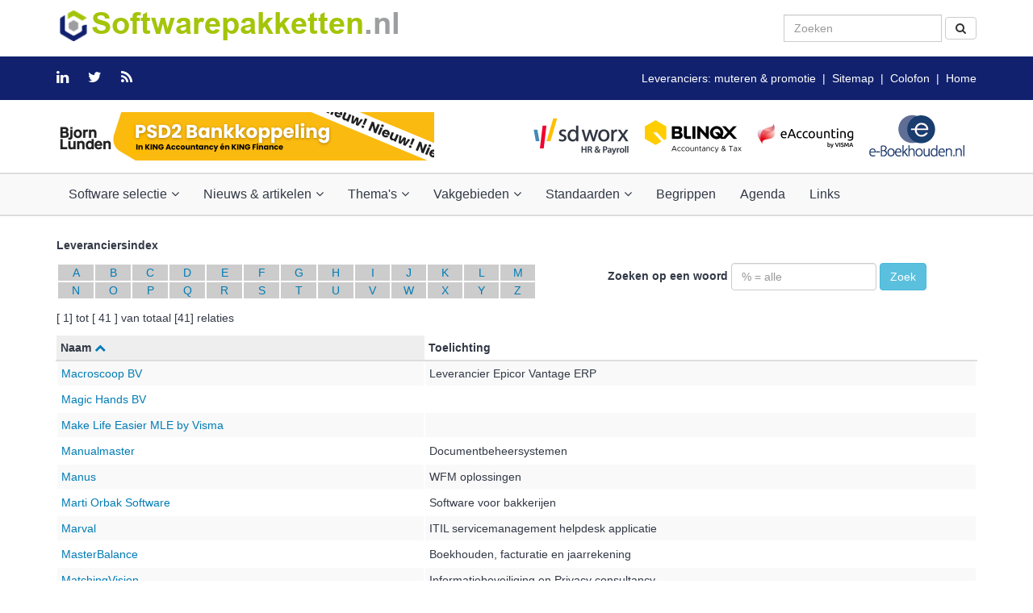

--- FILE ---
content_type: text/html; charset=UTF-8
request_url: https://www.softwarepakketten.nl/cmm/swp/leveranciersindex.php?let=M&bronw=1
body_size: 8392
content:
 
<html>
<head>
<!-- Bovenaan in relatie tot Bootstrap -->
<meta charset="UTF-8" />
<meta http-equiv="X-UA-Compatible" content="IE=egde">
<meta name="viewport" content="width=device-width, initial-scale=1.0">
<!-- EINDE Bovenaan in relatie tot Bootstrap -->
<meta http-equiv="Expires" content="Mon, 26 Jul 1997 05:00:00 GMT" /> 
<meta http-equiv="Pragma" content="no-cache" />
<title>
Softwarepakketten.nl - Leveranciersindex</title>

<link rel="stylesheet" href="/cmm/bootstrap/css/bootstrap.min.css">
     <!-- HTML5shiv is a javscript workaround to provide support for the new HTML 5 elements in IE Browsers older than IE 9.>
     <!--[if lt IE 9]>
        <script src="/cmm/html5shiv/html5shiv.min.js"></script>
     <![endif]-->   <!-- VANAF HIER layout_head.php -->
<link href="/cmm/font-awesome/css/font-awesome.min.css" rel="stylesheet">
<link href="/cmm/menu/magnific-popup/magnific-popup.css" rel="stylesheet"> 
<link href="/stylesheet/responsive.css" rel="stylesheet" type="text/css"> 
<link href="/stylesheet/style.css" rel="stylesheet" type="text/css"> 
<link href="/templates/eig1/stylesheet/cmm_stylesheet_bootstrap_extra.css" rel="stylesheet" type="text/css">
<script language="JavaScript" type="text/javascript">  
<!--  
var min_num = 1;  
var max_num = 2;  
var diff = max_num-min_num+1 ;  
var rnd_number=1; 
//the refresh delay in seconds 
// var r_delay = 5;  
//one for each image 
var banner_image = new Array(2);
banner_image[1]="https://www.softwarepakketten.nl/images/eig1/t/Bjorn_Lunden468_202505.png";	
banner_image[2]="https://www.softwarepakketten.nl/images/eig1/t/Informer_Software.gif";	
//one for each image 
var banner_link = new Array(2);
banner_link[1]="https://bjornlunden.com/nl/boekhouden/psd2-bankkoppeling/?utm_source=gbned&utm_medium=affiliate&utm_campaign=psd2&utm_term=mei-25&utm_content=banner-software";	
banner_link[2]="https://www.informer.nl/?utm_source=referral&utm_medium=banner&utm_campaign=softwarepakketten"; 	
//one for each image leave as "" for current window 
var banner_target = new Array(2); 
banner_target[1]="new"; 
banner_target[2]="new"; 

// r_delay=r_delay*1000; 
  
function get_img(){ 
  
rnd_number=Math.floor(Math.random()*diff + min_num);  
eval("document.images.the_banner.src=banner_image[" + rnd_number + "]"); 
//remove this line if you only want the banner rotated at load 
//setTimeout("get_img();",r_delay); 
} 
  
function go_url(){ 
if(banner_target[rnd_number] == ""){targetwin="_top";}
else
{targetwin=banner_target[rnd_number];} 
eval("window.open(url = banner_link[" + rnd_number + "],'"+ targetwin +"');");  
} 
// -->  
</script><!-- Global site tag (gtag.js) - Google Analytics -->
<script async src="https://www.googletagmanager.com/gtag/js?id=UA-1205373-1"></script> 
<script>
window.dataLayer = window.dataLayer || [];
function gtag(){dataLayer.push(arguments);}
gtag('js', new Date());
<!--  Anomize aagezet 4-4-2020 vanwege AP -->
gtag('config', 'UA-1205373-1',{ 'anonymize_ip': true });
</script>
<script type='text/javascript'>
// JavaScript Document
// meegeven elementnaam, min lengte en max lengte
// achter alphaExp staat achter Z een spatie!!!!!
function letterscijferslengte_swp(elem, min, max){
	document.MM_returnValue = false;
	var alphaExp = /^[0-9a-zA-Z\+\.\- ]+$/;
	var uInput = elem.value;
	if(elem.value.match(alphaExp) && uInput.length >= min && uInput.length <= max){
		document.MM_returnValue = true;
	}else{
		alert("Kies letters en/of cijfers tussen " +min+ " en " +max+ " tekens");
		document.MM_returnValue = false;
	}
}
// zoekwoord leegmaken initieel
function leegzoekwoord_swp()
{
formzoek_swp.zoekswpall.value="";
}
</script>
<!-- EINDE layout_head.php --> 
</head>
<body leftmargin="0" topmargin="0" marginwidth="0" marginheight="0">
<!-- VANAF HIER layout_body_start.php -->
<!-- VANAF HIER layout_body_start.php -->
<!-- TOP -->
    <div class="top-start">
	<div class="container text-center-xs">
			<!-- Nested Row Starts -->
				<div class="row">
				<!-- Logo Starts -->
					<div class="col-md-8">
						<a href="/index.php"><img src="/images/eig1/eigen/Softwarepakketten_header_links_swp_met_logo.png" alt="Softwarepakketten.nl" class="img-responsive img-center-xs"></a>
					</div>
				<!-- Logo Ends -->
				<!-- Search Form Starts -->
<div class="col-md-4">               					
<form class="navbar-form navbar-right hidden-sm hidden-xs" role="search" action="/swpakketten/zoeken/zoeken_cmm_met_swp.php?bronw=1" method="get" name="form1" id="form4">
<fieldset>
<div class="form-group">
<div class="input-group">
<input name="zoekswpall" id="zoekswpall4" type="text" class="form-control" placeholder="Zoeken" size="20" maxlength="25">
</div>
</div>
<button name="zoek" type="submit" id="zoek4" class="btn btn-default" onClick="letterscijferslengte_swp(document.getElementById('zoekswpall4'), 2, 25);return document.MM_returnValue"><i class="fa fa-search "></i>
</button>
</fieldset>
     <input name="eig" type="hidden" value="1" />
     <input type="hidden" name="bronw" value="1" />
</form>
</div>
<!-- Search Form Ends -->
</div>
<!-- Nested Row Ends -->
</div>
<!-- Container Ends -->    
</div>
<!-- TOP Ends --> 
<!-- Top Bar Starts -->
		<div class="top-bar">
		<!-- Nested Container Starts -->
		<div class="container clearfix text-center-xs">
		<ul class="list-unstyled list-inline pull-left-lg pull-left-md pull-left-sm animation">
		<li><a href="https://www.linkedin.com/groups/4130245" target="_blank"><i class="fa fa-linkedin"></i></a></li>
        <li><a href="https://twitter.com/gbned" target="_blank"><i class="fa fa-twitter"></i></a></li>
        <li><a href="/cmm/paginas/pagina_epa.php?id=58&bronw=9" target="_blank"><i class="fa fa-rss"></i></a></li>
        </ul>    
				<div class="hidden-xs">	
				<p class="pull-right-lg pull-right-md pull-right-sm text-right-lg text-right-md text-right-sm text-light">
                <a href="/swpakketten/leveranciers/leveranciers.php?bronw=1" target="_top">Leveranciers: muteren &amp; promotie</a>&nbsp;&nbsp;|&nbsp;&nbsp;<a href="/swpakketten/sitemap/sitemap.php?bronw=1" target="_top">Sitemap</a>&nbsp;&nbsp;|&nbsp;&nbsp;<a href="/swpakketten/colofon/colofon.php?bronw=1" target="_self">Colofon</a>&nbsp;&nbsp;|&nbsp;&nbsp;<a href="http://www.softwarepakketten.nl" target="_top">Home</a></p></div>
			</div>
		<!-- Nested Container Ends -->
		</div>
	<!-- Top Bar Ends -->
   	<!-- Header Starts -->
		<header class="main-header">
		<!-- Nested Container Starts -->
        	<div class="container text-center-xs">
          <!-- Nested Row banners Starts -->
            <div class="row">
            <div class="col-md-6 col-sm-6 col-xs-12">
 <a href="#" onClick="go_url();return false;"><img src="/swpakketten/images/trans.gif" name="the_banner" width="468" height="60" border="0" align="middle" class="img-responsive img-center-xs"></a>
<script type="text/javascript">
<!--
get_img()
// -->
</script> 
</div>
<div class="col-md-6 col-sm-6 col-xs-12">
<div class="col-md-3 col-sm-3 col-xs-3">
	<a href="https://www.sdworx.nl/nl-nl?utm_source=softwarepakketten&utm_medium=partner&utm_campaign=25PY001" target="_blank"><img src="/images/eig1/t/SDWorx120x60.png" alt="SD Worx" border="0" class="img-responsive img-center-xs"></a>
	</div>
<div class="col-md-3 col-sm-3 col-xs-3">
	<a href="https://accountancy.blinqx.tech/" target="_blank"><img src="/images/eig1/t/Blinqx-Accountancy-Tax_120x60.png" alt="BLINQX" border="0" class="img-responsive img-center-xs"></a>
	</div>	
<div class="col-md-3 col-sm-3 col-xs-3">
   <a target="_blank" href="https://nl.visma.com/eaccounting/voor-de-accountant/?utm_medium=affiliate&utm_source=softwarepakketten-2025&utm_campaign=homepagina-accountancy&utm_content=display"><img border="0" src="/images/eig1/t/eAccounting_byVISMA_120x60.png" alt="eAccounting by Visma" width="120" height="60" class="img-responsive img-center-xs"></a>
</div>
<div class="col-md-3 col-sm-3 col-xs-3"> 
        <A href="https://www.e-boekhouden.nl/?prtnr=8705&utm_source=softwarepakketten.nl&utm_medium=affiliate&utm_campaign=clicks.nu-8705" target="_blank" rel=”nofollow”><IMG src="/images/eig1/banners/e-boekhouden_2017.png" alt="E-boekhouden" border="0" class="img-responsive img-center-xs"></A>         
  </div>
	</div>
			</div>
            </div>
			<!-- Nested Row banners Ends -->
			</div>
		<!-- Nested Container Ends -->
		</header>
	<!-- Header Ends -->
<!-- Main Menu Starts -->
	<!-- Main Menu Starts -->
		<nav id="nav" class="main-menu navbar flat">
		<!-- Nested Container Starts -->
			<div class="container">
			<!-- Nav Header Starts -->
				<div class="navbar-header">
					<button type="button" class="btn btn-navbar navbar-toggle flat animation" data-toggle="collapse" data-target=".navbar-cat-collapse">
						<span class="sr-only">Toggle Navigation</span>
						<i class="fa fa-bars"></i>
					</button>
				</div>
			<!-- Nav Header Ends -->
			<!-- Navbar Cat collapse Starts -->
		<div class="collapse navbar-collapse navbar-cat-collapse animation">
		<!-- Nav Links Starts -->
        <ul class="nav navbar-nav text-bold">
        <li class="dropdown"><a href="#" class="dropdown-toggle" data-toggle="dropdown">Software selectie<i class="fa fa-angle-down"></i></a>
         <ul class="dropdown-menu flat" role="menu">
            <li><a href="/cmm/swp/software.php">Alle softwarepakketten opvragen</a></li>		 
            <li><a href="/swpakketten/zoeken/softwarepakketten.php?bronw=1">Software & dienstverleners zoeken</a></li>
            <li><a href="/swpakketten/pakketsoorten/pakketsoorten.php?bronw=1">Software op pakketsoort opvragen</a></li>
            <li><a href="/swpakketten/branches/branches.php?bronw=1">Software op branche opvragen</a></li>
            <li><a href="/cmm/swp/leveranciersindex.php?bronw=1">Software op leverancier opvragen</a></li>
	        <li><a href="/cmm/swp/raadplegen_besturingssystemen.php?bronw=1">Software op besturingssysteem opvragen</a></li>		 
	        <li><a href="/swpakketten/pakketselectie/pakketselectie.php?bronw=1">Softwareselectie</a></li> 
            <li><a href="/swpakketten/certificeren/certificeren.php?bronw=1">Certificeren van software</a></li>			 
	        <li><a href="/swpakketten/branches/zzp_starters_mkb/zzp_starters_mkb.php?bronw=1">Software voor ZZP'ers en klein MKB</a></li>		 
            <li><a href="/swpakketten/asp/asp.php?bronw=1">Cloud computing (SAAS)</a></li>
         </ul>
        </li>        
    <li class="dropdown"><a href="#" class="dropdown-toggle" data-toggle="dropdown">Nieuws & artikelen<i class="fa fa-angle-down"></i></a>
      <ul class="dropdown-menu flat" role="menu">
        <li><a href="/cmm/berichten/berichten_raadplegen.php?id=7&bronw=1">Nieuwsberichten</a></li>
        <li><a href="/cmm/berichten/berichten_raadplegen.php?id=15&bronw=1">Onderzoek & artikelen</a></li>
        <li><a href="/cmm/berichten/berichten_raadplegen.php?id=17&bronw=1">White papers</a></li>
        <li><a href="/cmm/berichten/berichten_raadplegen.php?id=16&bronw=1">Bloggers bijdragen</a></li>
        <li><a href="/cmm/mailinglist/subscribe.php?id=1&bronw=1">Gratis nieuwsbrief</a></li>
        <li><a href="mailto:redactie@softwarepakketten.nl">Mail onze redactie</a></li>
        </ul>
    </li>
 <li class="dropdown"><a href="#" class="dropdown-toggle" data-toggle="dropdown">Thema's<i class="fa fa-angle-down"></i></a>        
        <ul class="dropdown-menu flat" role="menu">
            <li><a href="/swpakketten/pakketsoorten/scan_herken/scan_herken_facturen.php?bronw=1">Scannen en herkennen boekingsdocumenten</a></li>
            <li><a href="/swpakketten/pakketsoorten/ebilling/elektronisch_factureren.php?bronw=1">Elektronisch factureren en factuurverwerking</a></li>            
            <li><a href="/swpakketten/pakketsoorten/ebusiness/ebusiness.php?bronw=1">eBusiness en Online betalingen</a></li>
            <li><a href="/swpakketten/cybersecurity/cybersecurity.php?bronw=1">Cybersecurity</a></li>
			<li><a href="/swpakketten/pakketsoorten/ict_beheer_beveiliging/authenticatie_autorisatie.php?bronw=1" target="_self">Authenticatie en Digitaal ondertekenen</a></li>	
            <li><a href="/swpakketten/robotic/robotic_accounting.php?bronw=1">Robotic accounting en AI</a></li>
            <li><a href="/swpakketten/assuring/assuring.php?bronw=1">GRC en Assuring</a></li>			
			<li><a href="/swpakketten/pakketsoorten/duurzaamheid_esg_sustainability/esg_duurzaamheid_Sustainability.php?bronw=1">ESG &amp; duurzaamheid (Sustainability)</a></li>
            <li><a href="/swpakketten/kennisplatform/kennisplatform.php?bronw=1">Platform administratieve software</a></li>
			<li><a href="/swpakketten/ict_innovatie/ict_innovatie.php?bronw=1">ICT Innovatie</a></li>             
		 </ul>
    </li>    
    <li class="dropdown"><a href="#" class="dropdown-toggle" data-toggle="dropdown">Vakgebieden<i class="fa fa-angle-down"></i></a>        
        <ul class="dropdown-menu flat" role="menu">
            <li><a href="/swpakketten/pakketsoorten/boekhoudsoftware/boekhoudsoftware.php?bronw=1" target="_self">Boekhouden</a></li>
            <li><a href="/swpakketten/pakketsoorten/projectmanagement/projectmanagementsoftware.php?bronw=1" target="_self">Projectmanagement</a></li>
             <li><a href="/swpakketten/pakketsoorten/practice_management/practice_management_software.php?bronw=1" target="_self">Practice management</a></li>
            <li><a href="/swpakketten/pakketsoorten/financial_planning_analyses/financial_planning_analysis_business_intelligence_cpm.php?bronw=1" target="_self">Financial Planning and Analysis (FP&A): BI & CPM</a></li>			
            <li><a href="/swpakketten/pakketsoorten/erp/erp.php?bronw=1" target="_self">Enterprise Resource Planning (ERP)</a></li>
            <li><a href="/swpakketten/pakketsoorten/creditmanagement_incasso/creditmanagement_incasso.php?bronw=1">Creditmanagement en incassobeheer</a></li>
            <li><a href="/swpakketten/pakketsoorten/payment_cash/payment_ebankieren_cash_liquiditeits_management.php?bronw=1">Payment- en cashmanagement</a></li>
            <li><a href="/swpakketten/pakketsoorten/loon_salaris_hrm/loon_hrm.php?bronw=1" target="_self">Salarisadministratie en HRM</a></li>
            <li><a href="/swpakketten/pakketsoorten/bpm_wfm/bpm_wfm.php?bronw=1" target="_self">Business Process Management (BPM en WFM)</a></li>
            <li><a href="/swpakketten/pakketsoorten/audit/data_analyse_audit.php?bronw=1">Audit en data analyse</a></li>
			<li><a href="/swpakketten/pakketsoorten/managementrap/jaarrekening.php?bronw=1">Externe verslaggeving</a></li>
            <li><a href="/swpakketten/ict_recht/ict_recht.php?bronw=1">ICT & Recht</a></li>
       </ul>
    </li>
    <li class="dropdown"><a href="" class="dropdown-toggle" data-toggle="dropdown" target="_self">Standaarden<i class="fa fa-angle-down"></i></a>
      <ul class="dropdown-menu flat" role="menu">
            <li><a href="/swpakketten/standaardisatie/standaardisatie.php?bronw=1">Standaardisatie</a></li>
            <li><a href="/swpakketten/auditfiles/auditfiles.php?bronw=1">Auditfiles</a></li>
            <li><a href="/swpakketten/banking/openbanking_psd.php?bronw=1" target="_self">Open banking (met PSD2 & PSD3)</a></li>
            <li><a href="/swpakketten/rgs/rgs.php?bronw=1" target="_self">RGS: Uniform rekeningschema</a></li>
            <li><a href="/swpakketten/ubl/ubl.php?bronw=1" target="_self">UBL: Universal Business Language</a></li>
		    <li><a href="/swpakketten/peppol/peppol.php?bronw=1" target="_self">Peppol</a></li>
            <li><a href="/swpakketten/sepa/sepa.php?bronw=1">SEPA</a></li>
            <li><a href="/swpakketten/vida/vida.php?bronw=1">ViDA</a></li>		  
            <li><a href="/swpakketten/internet/xbrl/xbrl.php?bronw=1">SBR/XBRL</a></li>		  
            <li><a href="/swpakketten/pakketsoorten/eai/eai.php?bronw=1">Webservices en EDI</a></li>		  
            <li><a href="/swpakketten/blockchain/blockchain.php?bronw=1">Blockchain</a></li>
            <li><a href="/swpakketten/horizontaal_toezicht/horizontaal_toezicht.php?bronw=1">Horizontaal toezicht Belastingdienst</a></li>
       </ul> 
       </li>   
    <li><a href="/swpakketten/begrippen/betekenis.php?zoeknaam=%&bronw=1">Begrippen</a></li>
    <li><a href="/cmm/bijeenkomsten/bijeenkomsten.php?bs=16&dg=1&bronw=1">Agenda</a></li>
    <li><a href="/cmm/links/links_opvragen.php?eig=1&id=38&bronw=1">Links</a></li>
      </ul>
		<!-- Nav Links Ends -->
		</div>
			<!-- Navbar Cat collapse Ends -->
			</div>
		<!-- Nested Container Ends -->
		</nav> 
        <br />   
<!-- Main Menu Ends -->
<!-- Container voor complete inhoud en sluiten boby slot of TUSSENdoor sluiten/openen -->
<div class="container">
<!-- EINDE layout_body_start.php --><!-- EINDE layout_body_start.php -->  <div class="row">
<div class="col-md-12">
<p><b>Leveranciersindex</b></p></div>
</div>  
<div class="row">
<div class="col-md-7 hidden-xs"><p> 
      <table width="100%" border="0" cellspacing="2" cellpadding="2" bordercolor="#000000">
        <tr align="center" valign="middle"> 
          <td width="7%" class="letters"><a href="leveranciersindex.php?let=A&bronw=1" class="letters" target="_self">A</a></td>
          <td width="7%" class="letters"><a href="leveranciersindex.php?let=B&bronw=1" class="letters" target="_self">B</a></td>
          <td width="7%" class="letters"><a href="leveranciersindex.php?let=C&bronw=1" class="letters" target="_self">C</a></td>
          <td width="7%" class="letters"><a href="leveranciersindex.php?let=D&bronw=1" class="letters" target="_self">D</a></td>
          <td width="7%" class="letters"><a href="leveranciersindex.php?let=E&bronw=1" class="letters" target="_self">E</a></td>
          <td width="7%" class="letters"><a href="leveranciersindex.php?let=F&bronw=1" class="letters" target="_self">F</a></td>
          <td width="7%" class="letters"><a href="leveranciersindex.php?let=G&bronw=1" class="letters" target="_self">G</a></td>
          <td width="7%" class="letters"><a href="leveranciersindex.php?let=H&bronw=1" class="letters" target="_self">H</a></td>
          <td width="7%" class="letters"><a href="leveranciersindex.php?let=I&bronw=1" class="letters" target="_self">I</a></td>
          <td width="7%" class="letters"><a href="leveranciersindex.php?let=J&bronw=1" class="letters" target="_self">J</a></td>
          <td width="7%" class="letters"><a href="leveranciersindex.php?let=K&bronw=1" class="letters" target="_self">K</a></td>
          <td width="7%" class="letters"><a href="leveranciersindex.php?let=L&bronw=1" class="letters" target="_self">L</a></td>
          <td width="7%" class="letters"><a href="leveranciersindex.php?let=M&bronw=1" class="letters" target="_self">M</a></td>
          <td width="9%">&nbsp;</td>
        </tr>
        <tr align="center" valign="middle"> 
          <td width="7%" class="letters"><a href="leveranciersindex.php?let=N&bronw=1" class="letters" target="_self">N</a></td>
          <td width="7%" class="letters"><a href="leveranciersindex.php?let=O&bronw=1" class="letters" target="_self">O</a></td>
          <td width="7%" class="letters"><a href="leveranciersindex.php?let=P&bronw=1" class="letters" target="_self">P</a></td>
          <td width="7%" class="letters"><a href="leveranciersindex.php?let=Q&bronw=1" class="letters" target="_self">Q</a></td>
          <td width="7%" class="letters"><a href="leveranciersindex.php?let=R&bronw=1" class="letters" target="_self">R</a></td>
          <td width="7%" class="letters"><a href="leveranciersindex.php?let=S&bronw=1" class="letters" target="_self">S</a></td>
          <td width="7%" class="letters"><a href="leveranciersindex.php?let=T&bronw=1" class="letters" target="_self">T</a></td>
          <td width="7%" class="letters"><a href="leveranciersindex.php?let=U&bronw=1" class="letters" target="_self">U</a></td>
          <td width="7%" class="letters"><a href="leveranciersindex.php?let=V&bronw=1" class="letters" target="_self">V</a></td>
          <td width="7%" class="letters"><a href="leveranciersindex.php?let=W&bronw=1" class="letters" target="_self">W</a></td>
          <td width="7%>" class="letters"><a href="leveranciersindex.php?let=X&bronw=1" class="letters" target="_self">X</a></td>
          <td width="7%" class="letters"><a href="leveranciersindex.php?let=Y&bronw=1" class="letters" target="_self">Y</a></td>
          <td width="7%" class="letters"><a href="leveranciersindex.php?let=Z&bronw=1" class="letters" target="_self">Z</a></td>
          <td width="9%">&nbsp;</td>
        </tr>
      </table>
      </p>
</div>
<div class="col-md-5"> 
      <form name="form1" method="get" action="leveranciersindex.php" class="form-inline">
       <div class="form-group">
        <label for="zoeknaam">Zoeken op een woord</label>
        <input type="text" name="zn" size="18" maxlength="20" class="form-control" placeholder="% = alle" value="">
    	<input type="submit" name="opvragen" class="btn btn-info" value="Zoek">
		<input type="hidden" name="let" value="0">
        <input type="hidden" name="bronw" value="1">
        </div>
		</form>
</div>
</div>
<div class="row">
<div class="col-md-12">
<p>[ 1] tot [ 41 ] van totaal [41] relaties</p>
</div>
</div>
<div class="row">
<div class="col-md-12">              
  <table width="100%" border="0" cellspacing="0" cellpadding="0" class="table table-striped table-condensed">
  <thead>
    <tr>
         
    <th class="basic gekozen" width="40%">
    <strong>Naam</strong>       <a href="leveranciersindex.php?let=M&zn=&bronw=1&order=Naam&sort=DESC"><i class="fa fa-chevron-up"></i></a>
          
    </th> 
    <th class="basic hidden-xs" width="60%">Toelichting</th>     
    </tr>
      </thead>
        <tr>
      <td width="40%" class="regels"><a href="../../aanbieder/1243&let=M/Macroscoop_BV.htm" target="_self">Macroscoop BV</a><br>
        </td>
        <td width="60%" class="regels hidden-xs">Leverancier Epicor Vantage ERP</td>
        </tr>
        <tr>
      <td width="40%" class="regels"><a href="../../aanbieder/1245&let=M/Magic_Hands_BV.htm" target="_self">Magic Hands BV</a><br>
        </td>
        <td width="60%" class="regels hidden-xs"></td>
        </tr>
        <tr>
      <td width="40%" class="regels"><a href="../../aanbieder/2397&let=M/Make_Life_Easier_MLE_by_Visma.htm" target="_self">Make Life Easier MLE by Visma</a><br>
        </td>
        <td width="60%" class="regels hidden-xs"></td>
        </tr>
        <tr>
      <td width="40%" class="regels"><a href="../../aanbieder/1643&let=M/Manualmaster.htm" target="_self">Manualmaster</a><br>
        </td>
        <td width="60%" class="regels hidden-xs">Documentbeheersystemen</td>
        </tr>
        <tr>
      <td width="40%" class="regels"><a href="../../aanbieder/2042&let=M/Manus.htm" target="_self">Manus</a><br>
        </td>
        <td width="60%" class="regels hidden-xs">WFM oplossingen</td>
        </tr>
        <tr>
      <td width="40%" class="regels"><a href="../../aanbieder/1261&let=M/Marti_Orbak_Software.htm" target="_self">Marti Orbak Software</a><br>
        </td>
        <td width="60%" class="regels hidden-xs">Software voor bakkerijen</td>
        </tr>
        <tr>
      <td width="40%" class="regels"><a href="../../aanbieder/1262&let=M/Marval.htm" target="_self">Marval</a><br>
        </td>
        <td width="60%" class="regels hidden-xs">ITIL servicemanagement helpdesk applicatie</td>
        </tr>
        <tr>
      <td width="40%" class="regels"><a href="../../aanbieder/3195&let=M/MasterBalance.htm" target="_self">MasterBalance</a><br>
        </td>
        <td width="60%" class="regels hidden-xs">Boekhouden, facturatie en jaarrekening</td>
        </tr>
        <tr>
      <td width="40%" class="regels"><a href="../../aanbieder/3222&let=M/MatchingVision.htm" target="_self">MatchingVision</a><br>
        </td>
        <td width="60%" class="regels hidden-xs">Informatiebeveiliging en Privacy consultancy</td>
        </tr>
        <tr>
      <td width="40%" class="regels"><a href="../../aanbieder/1270&let=M/Matthat_Software_B_V.htm" target="_self">Matthat Software B.V.</a><br>
        </td>
        <td width="60%" class="regels hidden-xs">Professionele oplossing voor Goede Doelen</td>
        </tr>
        <tr>
      <td width="40%" class="regels"><a href="../../aanbieder/1271&let=M/Mavim_bv.htm" target="_self">Mavim bv</a><br>
        </td>
        <td width="60%" class="regels hidden-xs">EENVOUDIG VERANDEREN, CHANGE IT</td>
        </tr>
        <tr>
      <td width="40%" class="regels"><a href="../../aanbieder/1273&let=M/MaxCredible_Nederland.htm" target="_self">MaxCredible Nederland</a><br>
        </td>
        <td width="60%" class="regels hidden-xs">MaxCredible customer credit management software</td>
        </tr>
        <tr>
      <td width="40%" class="regels"><a href="../../aanbieder/2703&let=M/McMain.htm" target="_self">McMain</a><br>
        </td>
        <td width="60%" class="regels hidden-xs">Samen succesvol in digitaal onderhoud</td>
        </tr>
        <tr>
      <td width="40%" class="regels"><a href="../../aanbieder/2716&let=M/MCS_Global.htm" target="_self">MCS Global</a><br>
        </td>
        <td width="60%" class="regels hidden-xs">MCS - de verhuursoftware specialist</td>
        </tr>
        <tr>
      <td width="40%" class="regels"><a href="../../aanbieder/1293&let=M/MendriX.htm" target="_self">MendriX</a><br>
        </td>
        <td width="60%" class="regels hidden-xs"></td>
        </tr>
        <tr>
      <td width="40%" class="regels"><a href="../../aanbieder/3229&let=M/Mentor_B_V.htm" target="_self">Mentor B.V.</a><br>
        </td>
        <td width="60%" class="regels hidden-xs">Cursusadministratie software voor opleiders</td>
        </tr>
        <tr>
      <td width="40%" class="regels"><a href="../../aanbieder/1340&let=M/Metaal_Kennis_Groep_MKG_B_V.htm" target="_self">Metaal Kennis Groep (MKG) B.V.</a><br>
        </td>
        <td width="60%" class="regels hidden-xs">MKG levert software voor MKB metaalbranche</td>
        </tr>
        <tr>
      <td width="40%" class="regels"><a href="../../aanbieder/1304&let=M/Metaware.htm" target="_self">Metaware</a><br>
        - Innovators in teamwork</td>
        <td width="60%" class="regels hidden-xs">Kwaliteits- en kennismanagementsystemen</td>
        </tr>
        <tr>
      <td width="40%" class="regels"><a href="../../aanbieder/1307&let=M/MFAS_Meijer_Fiscale_Adviessystemen.htm" target="_self">MFAS/Meijer Fiscale Adviessystemen </a><br>
        </td>
        <td width="60%" class="regels hidden-xs">Belastingadvies</td>
        </tr>
        <tr>
      <td width="40%" class="regels"><a href="../../aanbieder/2896&let=M/MICE_Operations.htm" target="_self">MICE Operations</a><br>
        </td>
        <td width="60%" class="regels hidden-xs">Sales en offerte software voor event planning</td>
        </tr>
        <tr>
      <td width="40%" class="regels"><a href="../../aanbieder/1312&let=M/MicroCash_Winkelautomatisering.htm" target="_self">MicroCash Winkelautomatisering</a><br>
        </td>
        <td width="60%" class="regels hidden-xs">Specialist in betaalbare winkelautomatisering</td>
        </tr>
        <tr>
      <td width="40%" class="regels"><a href="../../aanbieder/1319&let=M/Microsign_Bedrijfssoftware.htm" target="_self">Microsign Bedrijfssoftware</a><br>
        </td>
        <td width="60%" class="regels hidden-xs">Financiele-, logistieke- en ERP software</td>
        </tr>
        <tr>
      <td width="40%" class="regels"><a href="../../aanbieder/1384&let=M/Microsoft.htm" target="_self">Microsoft </a><br>
        </td>
        <td width="60%" class="regels hidden-xs">Geintegreerde, end-to-end ERP & CRM oplossingen.</td>
        </tr>
        <tr>
      <td width="40%" class="regels"><a href="../../aanbieder/1322&let=M/MicroStar_B_V.htm" target="_self">MicroStar B.V.</a><br>
        </td>
        <td width="60%" class="regels hidden-xs">Financieel administratieve software</td>
        </tr>
        <tr>
      <td width="40%" class="regels"><a href="../../aanbieder/3015&let=M/Mijn_Kantoor.htm" target="_self">Mijn Kantoor</a><br>
        </td>
        <td width="60%" class="regels hidden-xs">CRM, integratie-, communicatieplatform accountancy</td>
        </tr>
        <tr>
      <td width="40%" class="regels"><a href="../../aanbieder/2339&let=M/Mijnrooster_BV.htm" target="_self">Mijnrooster BV</a><br>
        </td>
        <td width="60%" class="regels hidden-xs">Nederlands eerste SAAS Personeelsplanningtool</td>
        </tr>
        <tr>
      <td width="40%" class="regels"><a href="../../aanbieder/1330&let=M/Millogic_Software_BV.htm" target="_self">Millogic Software BV</a><br>
        </td>
        <td width="60%" class="regels hidden-xs">Boekhoudsoftware</td>
        </tr>
        <tr>
      <td width="40%" class="regels"><a href="../../aanbieder/734&let=M/Minipak_Software.htm" target="_self">Minipak Software</a><br>
        </td>
        <td width="60%" class="regels hidden-xs">Productie en verkoop administratieve software</td>
        </tr>
        <tr>
      <td width="40%" class="regels"><a href="../../aanbieder/1769&let=M/Minox_Software.htm" target="_self">Minox Software</a><br>
        </td>
        <td width="60%" class="regels hidden-xs">Leverancier van financiele software.</td>
        </tr>
        <tr>
      <td width="40%" class="regels"><a href="../../aanbieder/1338&let=M/MKB_Logic.htm" target="_self">MKB-Logic</a><br>
        </td>
        <td width="60%" class="regels hidden-xs">Online administratie, ERP, CRM, HRM</td>
        </tr>
        <tr>
      <td width="40%" class="regels"><a href="../../aanbieder/1345&let=M/Modis_Software.htm" target="_self">Modis Software</a><br>
        </td>
        <td width="60%" class="regels hidden-xs">Kassasystemen voor mode, sport, schoenen</td>
        </tr>
        <tr>
      <td width="40%" class="regels"><a href="../../aanbieder/2319&let=M/Monaco_Planning.htm" target="_self">Monaco Planning</a><br>
        </td>
        <td width="60%" class="regels hidden-xs">Voor personeels-, client en dienstroosterplanning</td>
        </tr>
        <tr>
      <td width="40%" class="regels"><a href="../../aanbieder/291&let=M/Moneybird_B_V.htm" target="_self">Moneybird B.V.</a><br>
        </td>
        <td width="60%" class="regels hidden-xs">Ontwikkelaar eenvoudige webbased software</td>
        </tr>
        <tr>
      <td width="40%" class="regels"><a href="../../aanbieder/2498&let=M/MoneyMonk.htm" target="_self">MoneyMonk</a><br>
        </td>
        <td width="60%" class="regels hidden-xs">Online boekhouden voor zpp'ers</td>
        </tr>
        <tr>
      <td width="40%" class="regels"><a href="../../aanbieder/299&let=M/MplusKASSA.htm" target="_self">MplusKASSA</a><br>
        </td>
        <td width="60%" class="regels hidden-xs"></td>
        </tr>
        <tr>
      <td width="40%" class="regels"><a href="../../aanbieder/1883&let=M/Mulberry_Garden_B_V.htm" target="_self">Mulberry Garden B.V.</a><br>
        </td>
        <td width="60%" class="regels hidden-xs">De meest eenvoudige cloud CRM oplossing</td>
        </tr>
        <tr>
      <td width="40%" class="regels"><a href="../../aanbieder/3224&let=M/Multiposter_nl.htm" target="_self">Multiposter.nl</a><br>
        </td>
        <td width="60%" class="regels hidden-xs">Post je vacatures makkelijk/snel op verschillende </td>
        </tr>
        <tr>
      <td width="40%" class="regels"><a href="../../aanbieder/2477&let=M/Mupro_Soft.htm" target="_self">Mupro Soft</a><br>
        </td>
        <td width="60%" class="regels hidden-xs">Maatwerk en pakket Mupro Fact</td>
        </tr>
        <tr>
      <td width="40%" class="regels"><a href="../../aanbieder/1697&let=M/MUSTHAVE_webapplicaties.htm" target="_self">MUSTHAVE webapplicaties</a><br>
        </td>
        <td width="60%" class="regels hidden-xs"></td>
        </tr>
        <tr>
      <td width="40%" class="regels"><a href="../../aanbieder/1380&let=M/MySolution.htm" target="_self">MySolution</a><br>
        </td>
        <td width="60%" class="regels hidden-xs">totaaloplossing voor de uitzendbranch</td>
        </tr>
        <tr>
      <td width="40%" class="regels"><a href="../../aanbieder/2969&let=M/MyTourist.htm" target="_self">MyTourist</a><br>
        </td>
        <td width="60%" class="regels hidden-xs">Hotel software</td>
        </tr>
      </table>
  <br>
</div>
</div>
<div class="row">
<div class="col-md-12">
 <p>
 	
</p>
</div>
</div>
 <!-- VANAF HIER layout_body_slot.php -->
<!-- einde div om container te sluiten -->
</div>
<br />
<!-- VANAF HIER layout_body_slot.php -->
	<!-- Copyright Ends	-->
	<!-- Footer Top Section Starts -->
		<section class="footer-top">
		<!-- Nested Container Starts -->
			<div class="container text-center-xs text-lite-color">
			<!-- Nested Row Starts -->
				<div class="row">
				<!-- Foot Col #1 Starts -->
					<div class="col-md-3 col-sm-6 col-xs-12">
                    <h6>Software</h6>
<a href="/cmm/swp/software.php" target="_self">Alle softwarepakketten raadplegen</a><br />
<a href="/swpakketten/zoeken/softwarepakketten.php?bronw=1" target="_self">Zoeken software en diensten</a><br />
<a href="/swpakketten/pakketsoorten/pakketsoorten.php?bronw=1" target="_self">Zoeken op pakketsoort</a><br />
<a href="/swpakketten/branches/branches.php?bronw=1" target="_self">Zoeken op branche</a><br />
<a href="/cmm/swp/leveranciersindex.php?bronw=1" target="_self">Zoeken op leverancier</a><br />
<a href="/swpakketten/branches/zzp_starters_mkb/zzp_starters_mkb.php?bronw=1" target="_self">Voor zzp'ers en klein MKB</a><br />
<a href="/swpakketten/asp/asp.php?bronw=1" target="_self">Cloudtoepassingen</a><br /><br />
<a href="/swpakketten/leveranciers/leveranciers.php?bronw=1" target="_self">Aanmelden en muteren</a><br />
					</div>                
				<!-- Foot Col #1 Ends -->
                
                <!-- Foot Col #2 Starts -->
					<div class="col-md-3 col-sm-6 col-xs-12">
                    <h6>Aanbevolen thema's</h6>
                    <a href="/swpakketten/pakketselectie/pakketselectie.php?bronw=1" target="_self">Pakketselectie</a><br />
<a href="/swpakketten/rgs/rgs.php?bronw=1" target="_self">RGS</a><br />
<a href="/swpakketten/robotic/robotic_accounting.php?bronw=1" target="_self">Robotic accounting</a><br />
<a href="/swpakketten/pakketsoorten/scan_herken/scan_herken_facturen.php?bronw=1" target="_self">Scannen en herkennen</a><br />
<a href="/swpakketten/pakketsoorten/ebilling/elektronisch_factureren.php?bronw=1" target="_self">Elektronisch factureren</a><br />
<a href="/swpakketten/assuring/assuring.php?bronw=1">GRC en Assuring</a><br />
<a href="/swpakketten/pakketsoorten/duurzaamheid_esg_sustainability/esg_duurzaamheid_Sustainability.php?bronw=1">ESG &amp; duurzaamheid</a><br />						
<a href="/swpakketten/cybersecurity/cybersecurity.php?bronw=1">Cybersecurity</a><br />
<a href="/swpakketten/ict_recht/ict_recht.php?bronw=1" target="_self">ICT &amp; Recht</a><br />
					</div>                
				<!-- Foot Col #2 Ends -->

				<!-- Foot Col #3 Starts -->
					<div class="col-md-3 col-sm-6 col-xs-12">
                    <h6>Aanbevolen vakgebieden</h6>
    <a href="/swpakketten/pakketsoorten/boekhoudsoftware/boekhoudsoftware.php?bronw=1" target="_self">Boekhouden</a><br />
	<a href="/swpakketten/pakketsoorten/loon_salaris_hrm/loon_hrm.php?bronw=1" target="_self">Salarisadministratie en HRM</a><br />	
<a href="/swpakketten/pakketsoorten/erp/erp.php?bronw=1" target="_self">Enterprise Resource Planning (ERP)</a><br />	
<a href="/swpakketten/pakketsoorten/financial_planning_analyses/financial_planning_analysis_business_intelligence_cpm.php?bronw=1" target="_self">Financial Planning and Analysis</a><br />
<br />
Aanbevolen standaards:<br />
<a href="/swpakketten/auditfiles/auditfiles.php?bronw=1">Auditfiles</a><br />
<a href="/swpakketten/ubl/ubl.php?bronw=1" target="_self">UBL: Universal Business Language</a><br />
<a href="/swpakketten/banking/openbanking_psd.php?bronw=1" target="_self">Open banking (met PSD2 & PSD3)</a><a href="/swpakketten/psd/psd.php?bronw=1" target="_self"></a><br />
<br />
					</div>
				<!-- Foot Col #3 Ends -->
                
				<!-- Foot Col #4 Starts -->
					<div class="col-md-3 col-sm-6 col-xs-12">
						<h6>Over Softwarepakketten.nl</h6>
<a href="/cmm/berichten/berichten_raadplegen.php?id=7&bronw=1">Nieuws</a><br />						
<a href="/cmm/berichten/berichten_raadplegen.php?id=15&amp;bronw=1" target="_self">Onderzoek</a><br />
<a href="/cmm/mailinglist/subscribe.php?id=1&amp;bronw=1" target="_self">Gratis nieuwsbrief</a><br />
<a href="/swpakketten/sitemap/sitemap.php?bronw=1" target="_self">Sitemap</a><br />
<a href="/swpakketten/begrippen/betekenis.php?zoeknaam=%&amp;bronw=1" target="_self">Begrippenlijst</a><br />
<a href="/swpakketten/kennisplatform/kennisplatform.php?bronw=1" target="_self">Kennisplatform</a><br />
<a href="/cmm/bijeenkomsten/bijeenkomsten.php?bs=16&amp;dg=1&amp;bronw=1" target="_self">Agenda</a><br />
<a href="/cmm/links/links_opvragen.php?eig=1&amp;id=38&amp;bronw=1" target="_self">Links</a><br />
<a href="/swpakketten/colofon/colofon.php?bronw=1" target="_self">Colofon</a><br />
<a href="https://www.boekhoudplaza.nl/cmm/paginas/pagina_epa.php?id=132" target="_blank">Privacy statement</a><br />
				</div>
				<!-- Foot Col #4 Ends -->
				</div>
			<!-- Nested Row Ends -->
			</div>
		<!-- Nested Container Ends -->
		</section>
	<!-- Footer Top Section Ends -->
	<!-- Copyright Starts -->
		<footer class="copyright">
		<!-- Nested Container Starts -->
			<div class="container text-center-xs">
           <p class="pull-left-lg pull-left-md pull-left-sm text-left-lg text-left-md text-left-sm text-lite-color">
            <a href="http://www.softwarepakketten.nl" target="_self">Softwarepakketten.nl</a>&nbsp;&nbsp;|&nbsp;&nbsp;<a href="https://www.softwarepakketten.nl/ictaccountancy/index.php" target="_self">ICT Accountancy</a>&nbsp;&nbsp;|&nbsp;&nbsp;<a href="https://www.softwarepakketten.nl/swpakketten/financials/ictfinancials.php?bronw=1" target="_self">ICT Financials</a>&nbsp;&nbsp;|&nbsp;&nbsp;<a href="https://www.softwarepakketten.nl/swpakketten/branches/dienstv_juridisch/dienstv_juridisch.php?bronw=1" target="_self">ICT Juridisch</a></p>            
            <ul class="list-unstyled list-inline pull-right-lg pull-right-md pull-right-sm animation">
		<li><a href="https://www.linkedin.com/groups/4130245" target="_blank"><i class="fa fa-linkedin"></i></a></li>
        <li><a href="https://twitter.com/gbned" target="_blank"><i class="fa fa-twitter"></i></a></li>
        <li><a href="/cmm/paginas/pagina_epa.php?id=58&bronw=9" target="_blank"><i class="fa fa-rss"></i></a></li>
        </ul>            
		</div>
		<!-- Nested Container Ends -->
		</footer>
	<!-- Copyright Ends	-->
    <!-- Zelfde opmaak onder als boven -->
    <div class="top-start">
	<div class="container text-center-xs">
			<!-- Nested Row Starts -->
				<div class="row">
				<!-- Logo Starts -->
				<div class="col-md-12">
				<a href="http://www.gbned.nl" target="_new"><img src="/images/eig1/eigen/footer_initiatieven_gbned.png" alt="Onerzoeksbureau GBNED" class="img-responsive img-center-xs"></a>
				</div>
 </div>
<!-- Nested Row Ends -->
</div>
<!-- Container Ends -->    
</div><!-- Aanroep Javascript Jquery, Bootstrap en menu -->
<script src="/cmm/includes/js/jquery-3.5.1.min.js" type="text/javascript"></script>
<link href="/cmm/includes/js/jquery-ui.min.css" rel="stylesheet" type "text/css" />
<script src="/cmm/includes/js/jquery-ui.min.js" type="text/javascript"></script>
<script src="/cmm/bootstrap/js/bootstrap.min.js"></script>
<script src="/cmm/menu/magnific-popup/jquery.magnific-popup.min.js"></script>
<!-- EINDE layout_body_slot.php -->	
</body>
</html>
<!-- VANAF HIER layout_slot.php -->
<!-- EINDE layout_slot.php -->

--- FILE ---
content_type: text/css
request_url: https://www.softwarepakketten.nl/stylesheet/responsive.css
body_size: 1183
content:
/* Large Devices Styles Starts */

@media (min-width: 1200px) {
	
/* Heading Styles Starts */

	.main-heading-1.text-center-lg::after, 
	.sub-heading-1.text-center-lg::after {
		margin-left: auto;
		margin-right: auto;
	}
	
/* Main Menu Styles Starts */
			
	.main-menu .navbar-collapse {
		padding-left: 0;
		padding-right: 0;
	}
	.main-menu .dropdown:hover .dropdown-menu {
		display: block;
	}	
	
/* Form Styles Starts */

	.search-form .form-control {
		min-width: 400px;		
	}
	
/* Generic Styles Starts */

	.text-left-lg   { text-align: left;   }
	.text-center-lg { text-align: center; }
	.text-right-lg  { text-align: right;  }	
	
	.pull-left-lg  { float: left;  }
	.pull-right-lg { float: right; }
	
}

/* Medium Devices Styles Starts */

@media (min-width: 992px) and (max-width: 1199px) {
	
/* Heading Styles Starts */

	.main-heading-1.text-center-md::after, 
	.sub-heading-1.text-center-md::after {
		margin-left: auto;
		margin-right: auto;
	}	
	
/* Main Menu Styles Starts */
			
		.main-menu .navbar-collapse {
			padding-left: 0;
			padding-right: 0;
		}	
			.main-menu .navbar-nav.navbar-right > li > a {
				padding-left: 10px;
				padding-right: 10px;
			}
		.main-menu .dropdown:hover .dropdown-menu {
			display: block;
		}

		
/* Footer Top Section Styles Starts */

	.footer-top h5 {
		font-size: 22px;
	}	
		.foot-sm-links {
			margin-left: -4px;
		}
			.foot-sm-links li {
				padding-left: 4px;
				padding-right: 4px;
			}
			
		.foot-list-style-1 li {
			font-size: 16px;
		}
		
/* Form Styles Starts */

	.search-form .form-control {
		min-width: 400px;		
	}		
		
/* List Styles Starts */

	.address-list li {
		font-size: 16px;
		line-height: 26px;
	}
		.address-list li .fa {
			font-size: 18px;
		}
		
/* Generic Styles Starts */

	.img-center-md {
		margin-left: auto;
		margin-right: auto;
	}	
	
	.text-left-md   { text-align: left;   }
	.text-center-md { text-align: center; }
	.text-right-md  { text-align: right;  }	

	.pull-left-md  { float: left;  }
	.pull-right-md { float: right; }

}

/* Small Devices Styles Starts */

@media (min-width: 768px) and (max-width: 991px) {
	
/* Heading Styles Starts */

	.main-heading-1.text-center-sm::after, 
	.sub-heading-1.text-center-sm::after {
		margin-left: auto;
		margin-right: auto;
	}	
	
/* Header Styles Starts */

	.main-header .fa {
		margin-top: 5px;
		margin-right: 10px;
		width: 35px;
		height: 35px;
		line-height: 35px;
		font-size: 22px;
	}
	.main-header h6 {
		font-size: 16px;
	}
	
/* Main Menu Styles Starts */
			
		.main-menu .navbar-collapse {
			padding-left: 0;
			padding-right: 0;
		}	
			.main-menu .navbar-nav > li > a {
				padding-left: 15px;
				padding-right: 15px;
			}
		.main-menu .dropdown:hover .dropdown-menu {
			display: block;
		}	
		
/* Main Banner Styles Starts */

	.main-banner {
		padding-top: 50px;
		padding-bottom: 50px;
	}
		.main-banner h2 {
			font-size: 54px;
		}	
		

/* Form Styles Starts */

	.search-form .form-control {
		min-width: 300px;		
	}	

/* List Styles Starts */

	.address-list li {
		font-size: 14px;
		line-height: 24px;
	}
		.address-list li .fa {
			margin-right: 5px;
			font-size: 14px;
		}
		.address-list li .fa.pull-left {
			margin-right: 1px;
		}
		.address-list li span {
			margin-left: 0;
		}
		
/* Generic Styles Starts */

	.img-center-sm {
		margin-left: auto;
		margin-right: auto;
	}	
	
	.text-left-sm   { text-align: left;   }
	.text-center-sm { text-align: center; }
	.text-right-sm  { text-align: right;  }	

	.pull-left-sm  { float: left;  }
	.pull-right-sm { float: right; }
	
}

/* Extra Small Devices Styles Starts */

@media (max-width: 767px) {
	
/* Heading Styles Starts */

	.main-heading-1::after, 
	.main-heading-1.text-center-xs::after, 
	.sub-heading-1.text-center-xs::after {
		margin-left: auto;
		margin-right: auto;		
	}
	
/* Top Bar Styles Starts */

	.top-bar ul {
		margin-bottom: 10px;
	}
	
/* Header Styles Starts */	

	.main-header > .container > .row > div.col-xs-12 + div.col-xs-12 {
		margin-top: 30px;
	}
		.main-header .fa {
			margin-bottom: 15px;
		}
		
/* Main Menu Styles Starts */

	.main-menu {
		padding-top: 0;
		padding-bottom: 0;
	}
		.main-menu .navbar-collapse {
			border-color: #d8d8d8;
		}
			.main-menu .open .dropdown-menu > li > a {
				padding-top: 10px;
				padding-bottom: 10px;
			}
			
/* Footer Top Section Styles Starts */
	
	.footer-top > .container > .row > div.col-xs-12 + div.col-xs-12 {
		margin-top: 50px;
	}
	
		.foot-address-list .fa {
			margin-top: 10px;
			margin-right: 15px;
			font-size: 20px;
		}
		.foot-address-list .fa-envelope {
			font-size: 18px;
		}
		.foot-address-list .fa, 
		.foot-address-list span {
			float: none;
		}
		
/* List Styles Starts */

	.list-style-4 li .fa {
		margin-bottom: 30px;
		font-size: 40px;
	}
	
	.address-list li .fa.pull-left, 
	.address-list li span.pull-left {
		float: none !important;
	}
	
/* Generic Styles Starts */

	.img-center-xs {
		margin-left: auto;
		margin-right: auto;
	}	
	
	.text-left-xs   { text-align: left;   }
	.text-center-xs { text-align: center; }
	.text-right-xs  { text-align: right;  }	

	.pull-left-xs  { float: left;  }
	.pull-right-xs { float: right; }
	
}

/* Extremely Small Devices Styles Starts */

@media (max-width: 478px) {
	
/* Main Slider Styles Starts */

		#main-slider .carousel-control {
			padding: 5px 12px;
			top: 36%;
			font-size: 15px;
		}
		#main-slider .carousel-control.left {
			left: 4%;
		}
		#main-slider .carousel-control.right {
			right: 4%;
		}	
		
/* Pagination Styles Starts */

	.pagination-wrap {
		margin-top: 10px;
		padding-top: 20px;
	}
		.pagination {
			margin-top: 15px;
		}
			.pagination > li + li {
				margin-left: 10px;
			}
			.pagination > li > a, 
			.pagination > li > span {
				width: 30px;
				height: 30px;
				line-height: 30px;
				font-size: 14px;
			}
		
/* List Styles Starts */

	.list-style-1 li {
		margin-top: 30px;
	}
		.list-style-1 li .fa {
			margin-top: 10px;
			margin-right: 15px;
			width: 70px;
			height: 70px;
			line-height: 70px;
			font-size: 40px;
		}
		
	.list-style-2 {
		margin-top: 10px;
		margin-bottom: 10px;
	}
		.list-style-2 li {
			margin-top: 20px;
		}
	
}

--- FILE ---
content_type: text/css
request_url: https://www.softwarepakketten.nl/stylesheet/style.css
body_size: 1613
content:
body {	
	font: 14px/24px 'Roboto', sans-serif;
	color: #323946;
	background: #fff;
}

/* Standard Styles Starts */

a { color: #007cb5; }
a:hover, 
a:focus { 
	color: #2d2d2d;
}
a:focus { outline: none; }

/* Heading Styles Starts */

h1, 
h2, 
h3, 
h4, 
h5, 
h6 {
	font-family: 'Roboto', sans-serif;
}
h1 { font-size: 90px; }
h2 { font-size: 60px; }
h3 { font-size: 48px; }
h4 { font-size: 36px; }
h5 { font-size: 24px; }
h6 { font-size: 18px; }

.font1 {
	font-family: 'Roboto', sans-serif;	
}

.font2, 
.footer-top, 
.footer-top h5 {
	font-family: 'Lato', sans-serif;	
}

/* Top start */

.top-start {
	padding-top: 10px;
	padding-bottom: 10px;
}

/* Top Bar Styles Starts */

.top-bar {
	padding-top: 15px;
	padding-bottom: 15px;
	background-color: #11216E;
}
	.top-bar, 
	.top-bar a {
		color: #fff;
	}
	.top-bar ul, 
	.top-bar p {
		margin-bottom: 0;
	}
	.top-bar ul {
		margin-left: -10px;
	}
		.top-bar li {
			padding-left: 10px;
			padding-right: 10px;
			font-size: 18px;
		}
			.top-bar li a:hover {
				color: #89daff;
			}
/* Header Styles Starts */
/* 30px en 26px aangepast GBNED */

.main-header {
	padding-top: 15px;
	padding-bottom: 15px;
	border-bottom: 2px solid #DDDDDD;
	/* border-bottom: 5px solid #9C9E9F; */
}

.col-md-3 {
	position:relative;min-height:1px;padding-right:5px;padding-left:5px
}
	
/* Main Menu Styles Starts */

.main-menu {
	margin-bottom: 0;
	padding-top: 0px;
	padding-bottom: 0px;
	background-color: #F9F9F9;
	border: none;
	border-bottom: 2px solid #DDDDDD;
	/* border-bottom: 5px solid #A4C408; */
	color: #fff;
}
	.main-menu .navbar-toggle {
		color: #323946;
		font-size: 16px;
	}
	.main-menu .navbar-toggle:hover {
	}
	.main-menu .navbar-toggle:focus {
		outline: none;
	}
	.main-menu .navbar-toggle:hover, 
	.main-menu .navbar-toggle:focus {
		color: #007cb5;
		background-color: #F9F9F9;		
	}
		.main-menu .navbar-nav > li > a {
			padding-left: 15px;
			padding-right: 15px;
			color: #323946;
			font-size: 16px;
			font-weight: normal;
		}
			.main-menu .navbar-nav > li > a .fa {
				margin-left: 5px;
			}
		.main-menu .navbar-nav > li:hover > a, 
		.main-menu .navbar-nav > li > a:hover, 
		.main-menu .navbar-nav > li > a:focus {
		}
		.main-menu .navbar-nav > li.active > a {
			font-weight: 500;			
		}
		.main-menu .navbar-nav > li:hover > a, 
		.main-menu .navbar-nav > li > a:hover, 
		.main-menu .navbar-nav > li > a:focus, 
		.main-menu .navbar-nav > li.active > a {
			color: #007cb5;
			background-color: #F9F9F9;
		}
		.main-menu .navbar-nav.navbar-right > li > a {
			padding-left: 14px;
			padding-right: 14px;
			font-size: 18px;
		}
		.main-menu .open .dropdown-menu, 
		.main-menu .dropdown-menu {
			background-color: #112161;
			padding: 0;
			left: 0;
			border: none;
		}
			.main-menu .dropdown-menu > li > a {
				padding-top: 4px;
				padding-bottom: 4px;
				color: #fff;
				font-size: 14px;
			}
			.main-menu .dropdown-menu > li > a:hover,
			.main-menu .dropdown-menu > li > a:focus {
				background-color: #9C9E9F;
			}
			.main-menu .dropdown-menu > .active > a, 
			.main-menu .dropdown-menu > .active > a:hover, 
			.main-menu .dropdown-menu > .active > a:focus {
				background-color: #007cb5;
			}

		.main-menu .navbar-form .form-control {
			padding-left: 16px;
			padding-right: 12px;
			color: #1b1b1b;
		}
		.main-menu .navbar-form .btn {
			padding: 7px 14px;
			color: #007cb5;
		}
		.main-menu .navbar-form .form-control, 
		.main-menu .navbar-form .btn {
			background-color: #ededed;
			border: none;
		}
		
/* Footer Top Section Styles Starts */

.footer-top {
	border-top: 15px solid #A4C408;
	padding-top: 20px;
	padding-bottom: 20px;
	background-color: #9C9E9F;
}
.footer-top.sub {
	background-image: url(../images/footer-top-bg.jpg);
}
	.footer-top h5 {
		margin-top: 0;
		margin-bottom: 30px;
		padding-bottom: 15px;
		border-bottom: 1px solid #565f71;
	}
	
	.foot-info {
		font-size: 14px;
		line-height: 26px;
	}
		.foot-sm-links {
			margin-top: 40px;
			margin-bottom: 0;
			margin-left: -7px;
		}
			.foot-sm-links li {
				padding-left: 7px;
				padding-right: 7px;
			}
				.foot-sm-links li .fa {
					font-size: 18px;
				}
				.foot-sm-links li a:hover .fa {
					color: #89daff;
				}
	
	.foot-list-style-1, 
	.foot-address-list {
		margin-bottom: 0;
	}
		.foot-address-list li {
			font-size: 14px;
		}
		.foot-address-list li + li {
			margin-top: 15px;
		}
			.foot-address-list .fa {
				margin-top: 5px;
				margin-right: 25px;
				font-size: 24px;
			}
			.foot-address-list .fa-envelope {
				font-size: 20px;
			}
			.foot-address-list .fa, 
			.foot-address-list span {
				float: left;
			}
			.foot-address-list strong {
				font-size: 18px;
			}
			
		.foot-list-style-1 li {
			font-size: 14px;
		}
		.foot-list-style-1 li::before {
			content: "\f00c";
			margin-right: 15px;
			font-size: 14px;
		}
			.foot-list-style-1 li + li {
				margin-top: 12px;
			}

/* Copyright Styles Starts */

.copyright {
	padding-top: 15px;
	padding-bottom: 15px;
	background-color: #11216E;
}
	.footer-top a, 
	.copyright a {
		color: #fff;
	}
	
/* Generic Styles Starts */

.hr-style-1 {
	margin-top: 0;
	margin-bottom: 0;
	border-color: #b7b7b7;
}

.spacer			{ height: 100px; }
.spacer-medium	{ height: 50px;  }
.spacer-small	{ height: 25px;  }
.spacer-tiny	{ height: 12px;  }

.no-margin-top		{ margin-top: 0; 	}
.no-margin-bottom	{ margin-bottom: 0; }

.no-padding-top		{ padding-top: 0; 	 }
.no-padding-bottom	{ padding-bottom: 0; }

.text-thin		 	{ font-weight: 100; }
.text-extra-light	{ font-weight: 200; }
.text-light		 	{ font-weight: 300; }
.text-normal 	 	{ font-weight: 400; }
.text-medium 	 	{ font-weight: 500; }
.text-bold		 	{ font-weight: 700; }
.text-ultra-bold 	{ font-weight: 900; }

.text-lite-color { color: #fff;    }
.text-spl-color  { color: #007cb5; }
.text-grey-color { color: #636363; }

.text-more-link {
	padding-bottom: 5px;
	color: #343333;
	font-size: 18px;
	border-bottom: 1px solid #343333;
}
.text-more-link:hover {
	color: #026a99;
	text-decoration: none;
	border-color: #026a99;
}

.img-center {
	margin-left: auto;
	margin-right: auto;
}

.no-border-radius, 
.flat, 
#accordion-faqs .panel {
	-webkit-border-radius: 0;
	   -moz-border-radius: 0;
			border-radius: 0;
}

.circle, 
.pagination > li > a, 
.pagination > li > span, 
.pagination > li:first-child > a, 
.pagination > li:first-child > span, 
.pagination > li:last-child > a, 
.pagination > li:last-child > span {
	-webkit-border-radius: 100%;
	   -moz-border-radius: 100%;
			border-radius: 100%;	
}

.animation, 
.animation a {
	-webkit-transition: all 0.5s ease 0s;
	   -moz-transition: all 0.5s ease 0s;
		    transition: all 0.5s ease 0s;
}